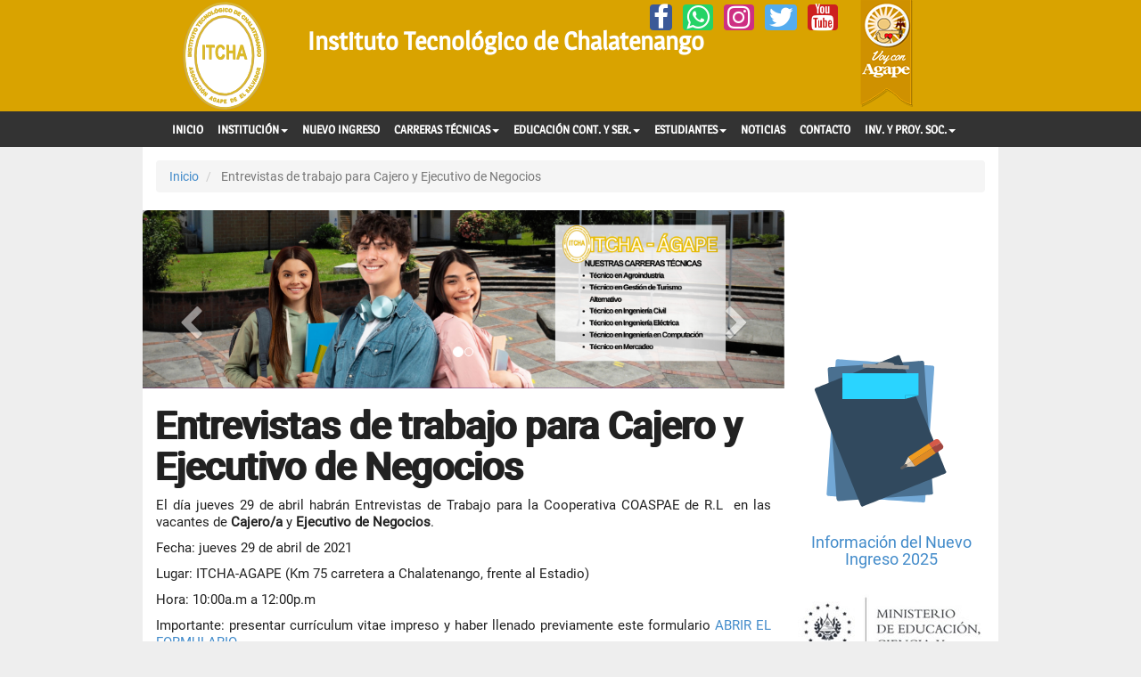

--- FILE ---
content_type: text/html; charset=UTF-8
request_url: https://www.itcha.edu.sv/empleo/1263
body_size: 22691
content:
<!doctype html>
<html lang="es"><!-- InstanceBegin template="/Templates/secciones.dwt.php" codeOutsideHTMLIsLocked="false" -->
<!-- InstanceBeginEditable name="EditRegionIdPub" -->
<!-- InstanceEndEditable -->
<head>
<meta charset="utf-8">
<meta http-equiv="X-UA-Compatible" content="IE=edge">
<meta name="viewport" content="width=device-width, initial-scale=1">
<title>
Entrevistas de trabajo para Cajero y Ejecutivo de Negocios | ITCHA</title>
<meta property="fb:page_id" content="184576421566730" ><meta name="description" content="El día jueves 29 de abril habrán Entrevistas de Trabajo para la Cooperativa COASPAE de R.L  en las vacantes de Cajero/a y Ejecutivo de Negocios"><meta name="wot-verification" content="34303e12f8ed52b880b2"><meta name="p:domain_verify" content="9d42594c95c0cc65dd50d09ba2910953"/><meta name="keywords" content="ITCHA, AGAPE, Instituto Tecnológico de Chalatenango, MEGATEC, Carreras Técnicas, Educación Técnica Superior"><meta property="fb:page_id" content="184576421566730" ><meta property="fb:app_id" content="1629481947290355" /><link href="dublin.rdf" rel="meta" type="application/rdf+xml" title="Dublin" ><meta name="twitter:site" content="@ITCHA_AGAPE"><meta name="twitter:creator" content="@ITCHA_AGAPE"><meta property="og:title" content="Entrevistas de trabajo para Cajero y Ejecutivo de Negocios" /><meta property="og:url" content="https://www.itcha.edu.sv/empleo/1263" /><meta name="twitter:card" content="summary_large_image"><meta property="og:image" content="https://www.itcha.edu.sv/publicaciones/ITCHA/1263-2021-04-27/1263-EmpleoCOASPAE-Ejecutivo.png" /><meta name="twitter:description" content="El día jueves 29 de abril habrán Entrevistas de Trabajo para la Cooperativa COASPAE de R.L  en las vacantes de Cajero/a y Ejecutivo de Negocios">
<link rel="stylesheet" href="https://www.itcha.edu.sv/css/bootstrap.itcha.min.css">
<link rel="stylesheet" href="https://www.itcha.edu.sv/css/font-awesome.min.css">
<link rel="stylesheet" href="https://www.itcha.edu.sv/css/style.min.css">
<link rel="stylesheet" href="https://www.itcha.edu.sv/css/lightgallery.min.css">
<meta name="theme-color" content="#d9a300">
<!-- InstanceBeginEditable name="EditRegionCSS" -->

<!-- InstanceEndEditable -->
<base href="https://www.itcha.edu.sv/">
<!-- InstanceParam name="OptionalRegionIdPub" type="boolean" value="true" -->
</head>

<body>
<script>!function(d,s,id){var js,fjs=d.getElementsByTagName(s)[0],p=/^http:/.test(d.location)?'http':'https';if(!d.getElementById(id)){js=d.createElement(s);js.id=id;js.src=p+"://platform.twitter.com/widgets.js";fjs.parentNode.insertBefore(js,fjs);}}(document,"script","twitter-wjs");</script><div id="fb-root"></div>
<script>(function(d, s, id) {
  var js, fjs = d.getElementsByTagName(s)[0];
  if (d.getElementById(id)) return;
  js = d.createElement(s); js.id = id;
  js.src = "//connect.facebook.net/es_LA/sdk.js#xfbml=1&version=v2.5&appId=1629481947290355";
  fjs.parentNode.insertBefore(js, fjs);
}(document, "script", "facebook-jssdk"));</script>

<div class="container-fluid header">
	<div class="row">
    	<div class="container">
        <header>
        	<div class="col-md-2 col-sm-2 col-xs-4"><a  href="/"><img src=https://www.itcha.edu.sv/images/logos/itcha.svg alt="Logo%20ITCHA" class="main-logo img-responsive center-block"/></a></div>
            <div class="col-md-8 col-sm-8 col-xs-5"><h1 class="titulo-sitio">Instituto Tecnológico de Chalatenango</h1>
            	<div class="pull-right" id="social-icon">
                	<a href="http://www.facebook.com/itcha.agape.megatec/" aria-label="Facebook" rel="Publisher noopener" class="icon-facebook" target="_blank"><i class="fa fa-facebook fa-2x"></i></a>&nbsp;&nbsp;<a href="https://wa.me/50323471500" aria-label="Whatsapp" rel="Publisher noopener" class="icon-whatsapp" target="_blank"><i class="fa fa-whatsapp fa-2x"></i></a>&nbsp;&nbsp;<a href="https://www.instagram.com/itcha_agapeelsalvador/" aria-label="Instagram" rel="Publisher noopener" class="icon-instagram" target="_blank"><i class="fa fa-instagram fa-2x"></i></a>&nbsp;&nbsp;<a href="https://twitter.com/ITCHA_AGAPE" aria-label="Twitter" rel="Publisher noopener" class="icon-twitter" target="_blank"><i class="fa fa-twitter fa-2x"></i></a>&nbsp;&nbsp;<a href="https://www.youtube.com/user/ITCHAAGAPEsv" aria-label="YouTube" rel="Publisher noopener" class="icon-youtube" target="_blank"><i class="fa fa-youtube fa-2x"></i></a>&nbsp;&nbsp;            	</div>
                
            </div>
            <div class="col-md-2 col-sm-2 col-xs-3"><a href="http://www.agape.com.sv/" target="_blank" rel=noopener><img src="images/logos/voy.png" width="59" class="img-responsive" height="120" alt="voyconagape" ></a></div>   
            <!--iconos escondidos-->
            <div class="clearfix"></div>
                <div id="social-icon-hidden">
            		<a href="http://www.facebook.com/itcha.agape.megatec/" aria-label="Facebook" rel="Publisher noopener" class="icon-facebook" target="_blank"><i class="fa fa-facebook fa-2x"></i></a>&nbsp;&nbsp;<a href="https://wa.me/50323471500" aria-label="Whatsapp" rel="Publisher noopener" class="icon-whatsapp" target="_blank"><i class="fa fa-whatsapp fa-2x"></i></a>&nbsp;&nbsp;<a href="https://www.instagram.com/itcha_agapeelsalvador/" aria-label="Instagram" rel="Publisher noopener" class="icon-instagram" target="_blank"><i class="fa fa-instagram fa-2x"></i></a>&nbsp;&nbsp;<a href="https://twitter.com/ITCHA_AGAPE" aria-label="Twitter" rel="Publisher noopener" class="icon-twitter" target="_blank"><i class="fa fa-twitter fa-2x"></i></a>&nbsp;&nbsp;<a href="https://www.youtube.com/user/ITCHAAGAPEsv" aria-label="YouTube" rel="Publisher noopener" class="icon-youtube" target="_blank"><i class="fa fa-youtube fa-2x"></i></a>&nbsp;&nbsp;            	</div>     
        </header>
        </div>   
  </div>

</div>
<div class="container-fluid">
<div class=row>
<div class="col-md-12 offline">
</div>
</div>
<div class="row">
	<div class="menubg">
    <!--menu principal-->
    <div class="container">
    	<nav class="navbar navbar-inverse">				
			<!-- Brand and toggle get grouped for better mobile display -->
			<div class="navbar-header">                       
			<button type="button" class="navbar-toggle" data-toggle="collapse" data-target=".navbar-collapse">
				<span class="sr-only">Mostrar Menú</span>
				<span class="icon-bar"></span>
				<span class="icon-bar"></span>
				<span class="icon-bar"></span>
			</button>
            <button type="button" class="navbar-toggle" data-toggle="collapse" data-target=".navbar-collapse">
			<!--MENU-->
			</button>                     
			</div>
			<div class="collapse navbar-collapse">
			<ul class="nav navbar-nav"><li><a href="https://www.itcha.edu.sv/">INICIO</a></li><li><a href="#" class="dropdown-toggle" data-toggle="dropdown">INSTITUCIÓN<span class="caret"></span></a><ul class="dropdown-menu" role="menu"><li><a href="https://www.itcha.edu.sv/nosotros">Nosotros</a></li><li><a href="https://www.itcha.edu.sv/historia">Historia</a></li><li><a href="https://www.itcha.edu.sv/campus">Instalaciones</a></li><li><a href="https://www.itcha.edu.sv/buzonitcha">Buzón Reclamos, Quejas, Sugerencias, Felicit.</a></li><li><a href="https://www.itcha.edu.sv/revistas">Revistas INFO ITCHA</a></li><li><a href="https://www.itcha.edu.sv/estatutos">Estatutos Institucionales</a></li><li><a href="https://www.itcha.edu.sv/doc/catalogo2025/">Catálogo Académico 2025</a></li><li><a href="https://www.itcha.edu.sv/convenios">Convenios de Cooperación</a></li><li><a href="https://www.itcha.edu.sv/noticia/1503">Aranceles</a></li><li><a href="https://www.itcha.edu.sv/noticia/1749">Modelo Educativo</a></li><li><a href="https://www.itcha.edu.sv//noticia/1944">Política de gestión integrada </a></li><li><a href="https://www.itcha.edu.sv/doc/RendicióndeCuentas2025/">Rendición de Cuentas 2025 - Ejercicio 2024</a></li></ul></li><li><a href="https://www.itcha.edu.sv/noticia/1419">NUEVO INGRESO</a></li><li><a href="#" class="dropdown-toggle" data-toggle="dropdown">CARRERAS TÉCNICAS<span class="caret"></span></a><ul class="dropdown-menu" role="menu"><li><a href="https://www.itcha.edu.sv/carrera/agroindustria">Técnico en Agroindustria</a></li><li><a href="https://www.itcha.edu.sv/carrera/computacion">Técnico en Ingeniería en Computación</a></li><li><a href="https://www.itcha.edu.sv/carrera/mercadeo">Técnico en Mercadeo</a></li><li><a href="https://www.itcha.edu.sv/carrera/turismo">Técnico en Gestión de Turismo Alternativo</a></li><li><a href="https://www.itcha.edu.sv/carrera/civil">Técnico en  Ingeniería Civil</a></li><li><a href="https://www.itcha.edu.sv/carrera/electrica">Técnico en Ingeniería Eléctrica</a></li></ul></li><li><a href="#" class="dropdown-toggle" data-toggle="dropdown">EDUCACIÓN CONT. Y SER.<span class="caret"></span></a><ul class="dropdown-menu" role="menu"><li><a href="https://www.itcha.edu.sv/cursos">Cursos y Diplomados</a></li><li><a href="https://www.itcha.edu.sv/eidiomas">Escuela de Idiomas</a></li><li><a href="https://www.itcha.edu.sv/tiendayciber">Tienda y Ciber Café</a></li><li><a href="https://www.itcha.edu.sv/inglestrabajo">Inglés para el Trabajo</a></li></ul></li><li><a href="#" class="dropdown-toggle" data-toggle="dropdown">ESTUDIANTES<span class="caret"></span></a><ul class="dropdown-menu" role="menu"><li><a href="https://www.itcha.edu.sv/carreras">Oferta Académica</a></li><li><a href="https://www.itcha.edu.sv/procesos-academicos">Procesos Académicos</a></li><li><a href="https://www.itcha.edu.sv/becas-mined">Becas MINED</a></li><li><a href="https://www.itcha.edu.sv/becas">Becas Institucionales</a></li><li><a href="https://www.itcha.edu.sv/portalestudiante/">Portal del Estudiante</a></li><li><a href="https://www.itcha.edu.sv/noticia/957">Instructivo de Inscripción</a></li><li><a href="https://www.itcha.edu.sv/practicas">Servicio Social y Práctica Profesional</a></li><li><a href="https://www.itcha.edu.sv/empleos">Bolsa de Trabajo y Ofertas de Empleo</a></li><li><a href="https://www.itcha.edu.sv/aulavirtual/">Aula Virtual</a></li><li><a href="https://www.itcha.edu.sv/biblioteca/">Biblioteca Digital</a></li><li><a href="https://www.itcha.edu.sv/deportes/">Torneo FUTSAL</a></li><li><a href="https://www.itcha.edu.sv/doc/reglamentoestudiantil2024/">Reglamento Estudiantil</a></li><li><a href="https://www.itcha.edu.sv/calendario">Calendario Estudiantil</a></li><li><a href="https://www.itcha.edu.sv/noticia/1972">Horarios Ciclo 02-2025</a></li><li><a href="https://www.itcha.edu.sv/reconocimiento">Reconocimiento y Estímulo a la Excelencia</a></li></ul></li><li><a href="https://www.itcha.edu.sv/noticias">NOTICIAS</a></li><li><a href="https://www.itcha.edu.sv/contactenos">CONTACTO</a></li><li><a href="#" class="dropdown-toggle" data-toggle="dropdown">INV. Y PROY. SOC.<span class="caret"></span></a><ul class="dropdown-menu" role="menu"><li><a href="https://www.itcha.edu.sv/proyeccion-social">Proyección Social</a></li><li><a href="https://www.itcha.edu.sv/proyectos-investigacion">Investigación</a></li></ul></li></ul>			</div>        
        </nav> 
      </div>         
    </div>
  </div>
</div>
<!--avisos académicos-->
    		<div class="container main">
	<div class="row">
		<div class="col-xs-12 col-md-12">
			<ol class="breadcrumb">
              <li><a href="/">Inicio</a></li>
              <li class="active">
			  <!-- InstanceBeginEditable name="EditRegionBreadCrum" -->
              
			  Entrevistas de trabajo para Cajero y Ejecutivo de Negocios              
			  <!-- InstanceEndEditable -->            
              
              </li>
            </ol>
        </div>
	</div>
    
    <div class="row">
	  <div class="col-xs-12 col-md-9">
      
	<div class="row">
	  	<div class="col-xs-12 col-md-12 hidden-xs" id="contenido-slider">
        <!--slider secciones-->
        
        <div id="slide-itcha-secciones" class="itcha-secciones carousel slide" data-ride="carousel"><ol class="carousel-indicators"><li data-target="#slide-itcha-secciones" data-slide-to="0" class="active"></li><li data-target="#slide-itcha-secciones" data-slide-to="1"></li></ol><div class="carousel-inner"><div class="item active"><a href="http://www.itcha.edu.sv/" rel=noopener><img src="sliders/ITCHA/ITCHA-Banner2025-(1).png" class="img-rounded" alt="ITCHA-Banner2025-(1).png"></a><div class="container"></div></div><div class="item "><a href="http://www.itcha.edu.sv/" rel=noopener><img src="sliders/ITCHA/ITCHA-Banner2025-(6).png" class="img-rounded" alt="ITCHA-Banner2025-(6).png"></a><div class="container"></div></div></div><!-- Controles --><a class="left carousel-control" href="#slide-itcha-secciones" aria-label="prev" role="button" data-slide="prev"><span class="fa fa-chevron-left fa-2x"></span></a><a class="right carousel-control" href="#slide-itcha-secciones" role="button" data-slide="next" aria-label="next"><span class="fa fa-chevron-right fa-2x"></span></a></div>        </div>
    </div>

	<!--main contend-->
 	<div class="row">
    	<div class="col-xs-12 col-md-12">
    	  <h1 class="titulos">Entrevistas de trabajo para Cajero y Ejecutivo de Negocios</h1>    	</div>
	</div> 
	<div class="row">
     	<div class="col-xs-12 col-md-12 contenidos text-justify"><!-- InstanceBeginEditable name="EditRegionContenido" -->
		
		<p>El d&iacute;a jueves 29 de abril habr&aacute;n Entrevistas de Trabajo para la Cooperativa COASPAE de R.L&nbsp; en las vacantes de <span style="font-weight: bold;">Cajero/a</span> y <span style="font-weight: bold;">Ejecutivo de Negocios</span>.</p><p>Fecha: jueves 29 de abril de 2021</p><p>Lugar: ITCHA-AGAPE (Km 75 carretera a Chalatenango, frente al Estadio)</p><p>Hora: 10:00a.m a 12:00p.m</p><p>Importante: presentar curr&iacute;culum vitae impreso y haber llenado previamente este formulario <a href="https://docs.google.com/forms/d/e/1FAIpQLScHq2NDouwT3V-tiG9TZsC0Qbulflh29BW1PTbEmCa19L-HUQ/viewform" target="_blank">ABRIR EL FORMULARIO</a></p><p><br></p><p>COASPAE de R.L Ubicada en Plaza Don Yon, El Coyolito, Tejutla, Chalatenango.</p>		<!-- InstanceEndEditable -->
        
		
		</div>
	</div>    
    <!--fotos o adjuntos-->
    <div class="row">
    	<div class="col-xs-12 col-md-12 contenidos text-justify"><!-- InstanceBeginEditable name="EditRegionFotos" -->
    	  <ul id="lightgallery" class="list-unstyled"><li class="col-xs-12 col-sm-12 col-md-12" 
			data-responsive="https://www.itcha.edu.sv/publicaciones/ITCHA/1263-2021-04-27/thumbnail/1263-EmpleoCOASPAE-Ejecutivo.png 300, https://www.itcha.edu.sv/publicaciones/ITCHA/1263-2021-04-27/medium/1263-EmpleoCOASPAE-Ejecutivo.png 520" data-src="https://www.itcha.edu.sv/publicaciones/ITCHA/1263-2021-04-27/1263-EmpleoCOASPAE-Ejecutivo.png" data-sub-html="<h4>Entrevistas de trabajo para Cajero y Ejecutivo de Negocios</h4><p></p>"><img src="https://www.itcha.edu.sv/publicaciones/ITCHA/1263-2021-04-27/1263-EmpleoCOASPAE-Ejecutivo.png" alt="1263-EmpleoCOASPAE-Ejecutivo.png" class="img-responsive"><br><br></li><li class="col-xs-6 col-sm-6 col-md-4" data-responsive="https://www.itcha.edu.sv/publicaciones/ITCHA/1263-2021-04-27/thumbnail/1263-EmpleoCOASPAE-Cajero.jpg 300, https://www.itcha.edu.sv/publicaciones/ITCHA/1263-2021-04-27/medium/1263-EmpleoCOASPAE-Cajero.jpg 520" data-src="https://www.itcha.edu.sv/publicaciones/ITCHA/1263-2021-04-27/1263-EmpleoCOASPAE-Cajero.jpg" data-sub-html="<h4>Entrevistas de trabajo para Cajero y Ejecutivo de Negocios</h4><p></p>"><img src="https://www.itcha.edu.sv/publicaciones/ITCHA/1263-2021-04-27/thumbnail/1263-EmpleoCOASPAE-Cajero.jpg" alt="1263-EmpleoCOASPAE-Cajero.jpg" class="img-responsive"></li><li class="col-xs-6 col-sm-6 col-md-4" data-responsive="https://www.itcha.edu.sv/publicaciones/ITCHA/1263-2021-04-27/thumbnail/1263-Informacion.png 300, https://www.itcha.edu.sv/publicaciones/ITCHA/1263-2021-04-27/medium/1263-Informacion.png 520" data-src="https://www.itcha.edu.sv/publicaciones/ITCHA/1263-2021-04-27/1263-Informacion.png" data-sub-html="<h4>Entrevistas de trabajo para Cajero y Ejecutivo de Negocios</h4><p></p>"><img src="https://www.itcha.edu.sv/publicaciones/ITCHA/1263-2021-04-27/thumbnail/1263-Informacion.png" alt="1263-Informacion.png" class="img-responsive"></li></ul>    	<!-- InstanceEndEditable --></div>
     
    </div>
    
    <div class="row">
    	<div class="col-md-12 help-block">
       <i class="fa fa-tag"></i> Empleo <i class="fa fa-eye"></i> Visto 3095 Veces <i class="fa fa-calendar-o"></i> Publicado el <em>27/04/2021 11:00</em><br><br><span class="fb-like" 
        data-layout="button_count">
    </span> &nbsp;&nbsp;&nbsp;&nbsp;<span class="fb-share-button" 
        data-layout="button_count">
    </span>&nbsp;&nbsp;&nbsp;&nbsp; <a class="twitter-share-button"  data-via="ITCHA_AGAPE">
Tweet</a>       </div>
    </div>
    
    </div>
    
    
    <div class="col-xs-12 col-md-3">
    <!--Banner-->
    <div class="embed-responsive embed-responsive-16by9"><iframe width="560" height="315" src="https://www.youtube.com/embed/adbG_kg5UBk" class="center-block embed-responsive-item" title="YouTube video player" frameborder="0" allow="accelerometer; autoplay; clipboard-write; encrypted-media; gyroscope; picture-in-picture" allowfullscreen></iframe></div><br><div class="lottie" data-animation-path="https://www.itcha.edu.sv/lottie/done.json" data-bm-renderer="svg" data-anim-loop="true" data-name="Inscripcion"></div><h4 class="text-center"><a href="https://www.itcha.edu.sv/admision">Información del Nuevo Ingreso 2025</a></h4><br> <a href="https://www.itcha.edu.sv/becas-mined"><img src="https://www.itcha.edu.sv/images/logos/footer/mineducyt2019.jpg" class="img-responsive"><br><h4 class="text-center">Información sobre las Becas MINEDUCYT</h4></a><br><div class="embed-responsive embed-responsive-16by9"><iframe class="center-block embed-responsive-item" src="https://www.youtube.com/embed/J2lJnC3Z4Fo?rel=0" allowfullscreen="" frameborder="0" height="315" width="560"></iframe></div><br><!--<a class="twitter-timeline" data-theme="dark" data-limit="3" data-link-color="#FAB81E" href="https://twitter.com/ITCHA_AGAPE/timelines/817392401388081152?ref_src=twsrc%5Etfw">@ITCHA_AGAPE en Twitter</a> <script async src="https://platform.twitter.com/widgets.js" charset="utf-8"></script>--><br>	
    <br>
	<!-- InstanceBeginEditable name="EditRegionBanner" -->
    <br>
            <a href="https://twitter.com/ITCHA_AGAPE" class="twitter-follow-button" data-size="large" data-show-count="false">Follow @ITCHA_AGAPE</a>
                   <br>


	<div  class="fb-like" 
        data-href="http://www.itcha.edu.sv/" 
        data-layout="box_count">
    </div>

  <hr>
	<!-- InstanceEndEditable -->
    
    
    </div>
    
<!--end main contend-->
	</div>
	
	<!--logos-->
<hr>

<div class="row text-center">
<div class="col-xs-6 col-md-3">
<a href=https://www.itcha.edu.sv/ ><img src=images/logos/footer/itcha.svg width="70" height="88" alt="logo-itcha" class="main-logo-footer img-responsive center-block"/></a>
</div>
<div class="col-xs-6 col-md-3">
<a href=https://www.agape.com.sv/ target="_blank" rel=noopener><img src=images/logos/footer/agape.jpg height=100 width=76 alt=agape class="img-responsive center-block"/></a>
</div>
<div class="col-xs-12 col-md-3">
  <a href=https://www.mined.gob.sv/ target="_blank" rel=noopener><img src=images/logos/footer/mineducyt2019.jpg alt=logo-mineducyt class="img-responsive center-block"/></a>
</div>
<div class="col-xs-6 col-md-3">
<a href=https://itcha.edu.sv/nodomegatec><img src=images/logos/footer/megatec.png alt=logo-megatec width=160 height=70 class="img-responsive center-block"/></a>
</div>
<!--<div class="col-xs-6 col-md-2">
<a href=https://www.itcha.edu.sv/noticia/932><img src=images/logos/footer/logocda.jpg height=100 width=76 alt=AcreditacionCdA class="img-responsive center-block"/></a>
</div>-->
</div>

</div>

	
<div class="container pie-pagina">
<div class=row>
<div class="col-xs-12 col-md-6">
<h4 class=titulo-pie>Instituto Tecnológico de Chalatenango</h4>
<p class="texto-pie text-justify"><br>
El Instituto Tecnológico de Chalatenango, nace el 1 de febrero de 1981, bajo el acuerdo Nº 3553, del 10 de Septiembre de 1981, publicado en Diario Oficial el 15 de Diciembre del mismo año, como una alternativa para mejorar la educación de la juventud de la zona norte y generar oportunidades de empleo y desarrollo para la población.</p>
<h4 class=titulo-pie><i class="fa fa-map-marker"></i> Ubicación</h4> <p class="texto-pie text-justify">Km. 75 Carretera hacia Chalatenango frente a Estadio Municipal Gregorio Martínez, Cantón Upatoro, Chalatenango, El Salvador.</div>
<div class="col-xs-12 col-md-3 hidden-xs">
<h4 class=titulo-pie><i class="fa fa-globe"></i> Enlaces de Interés:</h4><br>
<ul class=lista>
<li><a class=textolink href=http://www.mined.gob.sv/ rel=noopener>Ministerio de Educación de El Salvador</a></li>
<li><a class=textolink href=http://www.cienciaytecnologia.edu.sv/ rel=noopener>Viceministerio de Ciencia y Tecnología</a></li>
<li><a class=textolink href=https://www.mined.gob.sv/index.php/programas-educativos/educacion-superior rel=noopener>Dirección nacional de Educación Superior
MINEDUCYT
</a></li>
<li><a class=textolink href=https://www.itcha.edu.sv/blog>BLOG</a></li>
</ul>
</div>
<div class="col-xs-12 col-md-3">
<h4 class=titulo-pie><i class="fa fa-envelope"></i> Escríbanos</h4><p class="texto-pie text-justify">itcha-agape@itcha.edu.sv</p>
<h4 class=titulo-pie><i class="fa fa-mobile"></i> Llámanos</h4><p class="texto-pie text-justify">(503) 2347-1500<br> (503) 2347-1501<br> Whatsapp<br> (503) 2347-1500</p>
<br>
<a href=https://www.agape.com.sv/escribanos.php rel=noopener><img src=images/logos/enviaragp.png width=136 height=50 alt=escribanos class="img-responsive center-block"/></a><br>
</div>
</div>
<hr>
<p class="text-center">ITCHA-AGAPE &copy; 2026</p>
</div>
<!--end footer-->
<!--<script src="http://code.jquery.com/jquery-2.1.4.min.js"></script>-->
 <script src="https://www.itcha.edu.sv/js/jquery-3.4.0.min.js"></script>
<script src="https://www.itcha.edu.sv/js/bootstrap.min.js"></script>
<script src="https://www.itcha.edu.sv/js/lightgallery.min.js"></script>
<script src="https://www.itcha.edu.sv/js/lottie_light.min.js"></script>

<!-- InstanceBeginEditable name="EditRegionDOM" -->
<!-- InstanceEndEditable -->
<script src="js/scripts.min.js"></script>
</body>
<!-- InstanceEnd --></html>

--- FILE ---
content_type: application/javascript
request_url: https://www.itcha.edu.sv/js/scripts.min.js
body_size: 2480
content:
$("ul.dropdown-menu [data-toggle=dropdown]").on("mouseover",function(n){n.preventDefault(),n.stopPropagation(),$("ul.dropdown-menu [data-toggle=dropdown]").parent().removeClass("open"),$(this).parent().addClass("open");var o=$(this).parent().find("ul");if(o.offset().left+o.width()+30>$(window).width())var e=-o.width();else e=$(this).parent().width();style.css({left:e})}),function(n,o,e,t,i,a,s){n.GoogleAnalyticsObject=i,n.ga=n.ga||function(){(n.ga.q=n.ga.q||[]).push(arguments)},n.ga.l=1*new Date,a=o.createElement(e),s=o.getElementsByTagName(e)[0],a.async=1,a.src="//www.google-analytics.com/analytics.js",s.parentNode.insertBefore(a,s)}(window,document,"script",0,"ga"),ga("create","UA-34172145-1","auto"),ga("send","pageview"),$(document).ready(function(n){$("body").append('<div id="toTop" class="btn btn-primary"><span class="fa fa-chevron-up"></span></div>'),$(window).scroll(function(){0!=$(this).scrollTop()?$("#toTop").fadeIn():$("#toTop").fadeOut()}),$("#toTop").click(function(){return $("html, body").animate({scrollTop:0},600),!1}),$(document).delegate('*[data-toggle="lightbox"]:not([data-gallery="navigateTo"])',"click",function(n){return n.preventDefault(),$(this).ekkoLightbox({onShown:function(){if(window.console)return console.log("Checking our the events huh?")},onNavigate:function(n,o){if(window.console)return console.log("Navigating "+n+". Current item: "+o)}})})});var jash=window.location.hash;if(""!=jash&&1==jash.indexOf("galeriasid.php")){var id=jash.substring(jash.indexOf("=")+1);window.location.href="http://www.itcha.edu.sv/archivo/"+id}function isOnline(n,o){var e=XMLHttpRequest?new XMLHttpRequest:new ActiveXObject("Microsoft.XMLHttp");e.onload=function(){o instanceof Function&&o()},e.onerror=function(){n instanceof Function&&n()},e.open("GET","index.php",!0),e.send()}lottie.searchAnimations(),"serviceWorker"in navigator&&"PushManager"in window?navigator.serviceWorker.register("sw.js").then(function(n){swRegistration=n}).catch(function(n){console.error("Service Worker Error",n)}):console.warn("Push messaging is not supported");var xhr=new XMLHttpRequest;function processRequest(e){4==xhr.readyState&&(xhr.status>=200&&xhr.status<304?console.log("On line!"):($(".offline").html('<span class="icon"></span> Modo Offline: Este sitio está disponible sin conexión'),$(".offline").css("display","inline"),console.log("Offline...")))}xhr.open("HEAD","index.php",!0),xhr.send(),xhr.addEventListener("readystatechange",processRequest,!1);